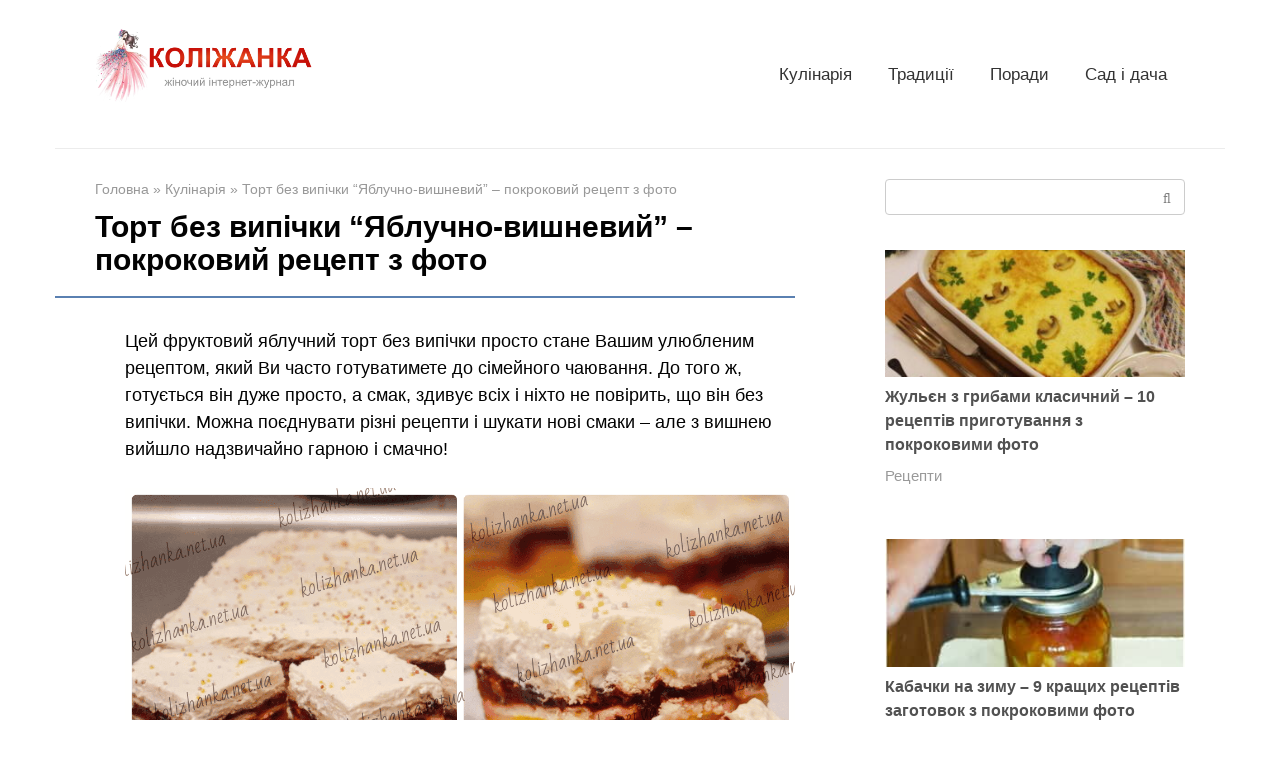

--- FILE ---
content_type: text/html; charset=UTF-8
request_url: https://kolizhanka.net.ua/tort-bez-vypichky-yabluchno-vyshnevyy-pokrokovyy-retsept-z-foto/
body_size: 17391
content:
<!DOCTYPE html><html lang="uk" prefix="og: https://ogp.me/ns#"><head><script data-no-optimize="1" type="be73e017cafd4952c5856752-text/javascript">var litespeed_docref=sessionStorage.getItem("litespeed_docref");litespeed_docref&&(Object.defineProperty(document,"referrer",{get:function(){return litespeed_docref}}),sessionStorage.removeItem("litespeed_docref"));</script> <meta charset="UTF-8"><meta name="viewport" content="width=device-width, initial-scale=1"><title>Торт без випічки &quot;Яблучно-вишневий&quot; - покроковий рецепт з фото</title><meta name="description" content="Цей фруктовий яблучний торт без випічки просто стане Вашим улюбленим рецептом, який Ви часто готуватимете до сімейного чаювання. До того ж, готується він дуже"/><meta name="robots" content="follow, index, max-snippet:-1, max-video-preview:-1, max-image-preview:large"/><link rel="canonical" href="https://kolizhanka.net.ua/tort-bez-vypichky-yabluchno-vyshnevyy-pokrokovyy-retsept-z-foto/" /><meta property="og:locale" content="uk_UA" /><meta property="og:type" content="article" /><meta property="og:title" content="Торт без випічки &quot;Яблучно-вишневий&quot; - покроковий рецепт з фото" /><meta property="og:description" content="Цей фруктовий яблучний торт без випічки просто стане Вашим улюбленим рецептом, який Ви часто готуватимете до сімейного чаювання. До того ж, готується він дуже" /><meta property="og:url" content="https://kolizhanka.net.ua/tort-bez-vypichky-yabluchno-vyshnevyy-pokrokovyy-retsept-z-foto/" /><meta property="og:site_name" content="Коліжанка - жіночий інтернет-журнал" /><meta property="article:section" content="Кулінарія" /><meta property="og:image" content="https://kolizhanka.net.ua/wp-content/uploads/2021/12/screenshot_4-1-2.png" /><meta property="og:image:secure_url" content="https://kolizhanka.net.ua/wp-content/uploads/2021/12/screenshot_4-1-2.png" /><meta property="og:image:width" content="1199" /><meta property="og:image:height" content="598" /><meta property="og:image:alt" content="Торт без випічки &#8220;Яблучно-вишневий&#8221; &#8211; покроковий рецепт з фото" /><meta property="og:image:type" content="image/png" /><meta property="article:published_time" content="2021-12-20T18:49:25+02:00" /><meta name="twitter:card" content="summary_large_image" /><meta name="twitter:title" content="Торт без випічки &quot;Яблучно-вишневий&quot; - покроковий рецепт з фото" /><meta name="twitter:description" content="Цей фруктовий яблучний торт без випічки просто стане Вашим улюбленим рецептом, який Ви часто готуватимете до сімейного чаювання. До того ж, готується він дуже" /><meta name="twitter:image" content="https://kolizhanka.net.ua/wp-content/uploads/2021/12/screenshot_4-1-2.png" /><meta name="twitter:label1" content="Написано" /><meta name="twitter:data1" content="Радченко Анастасія" /><meta name="twitter:label2" content="Час для читання" /><meta name="twitter:data2" content="1 хвилина" /> <script type="application/ld+json" class="rank-math-schema">{"@context":"https://schema.org","@graph":[{"@type":["Person","Organization"],"@id":"https://kolizhanka.net.ua/#person","name":"\u041a\u043e\u043b\u0456\u0436\u0430\u043d\u043a\u0430 - \u0436\u0456\u043d\u043e\u0447\u0438\u0439 \u0456\u043d\u0442\u0435\u0440\u043d\u0435\u0442-\u0436\u0443\u0440\u043d\u0430\u043b","logo":{"@type":"ImageObject","@id":"https://kolizhanka.net.ua/#logo","url":"https://kolizhanka.net.ua/wp-content/uploads/2022/09/logo-1.webp","contentUrl":"https://kolizhanka.net.ua/wp-content/uploads/2022/09/logo-1.webp","caption":"\u041a\u043e\u043b\u0456\u0436\u0430\u043d\u043a\u0430 - \u0436\u0456\u043d\u043e\u0447\u0438\u0439 \u0456\u043d\u0442\u0435\u0440\u043d\u0435\u0442-\u0436\u0443\u0440\u043d\u0430\u043b","inLanguage":"uk","width":"1711","height":"700"},"image":{"@type":"ImageObject","@id":"https://kolizhanka.net.ua/#logo","url":"https://kolizhanka.net.ua/wp-content/uploads/2022/09/logo-1.webp","contentUrl":"https://kolizhanka.net.ua/wp-content/uploads/2022/09/logo-1.webp","caption":"\u041a\u043e\u043b\u0456\u0436\u0430\u043d\u043a\u0430 - \u0436\u0456\u043d\u043e\u0447\u0438\u0439 \u0456\u043d\u0442\u0435\u0440\u043d\u0435\u0442-\u0436\u0443\u0440\u043d\u0430\u043b","inLanguage":"uk","width":"1711","height":"700"}},{"@type":"WebSite","@id":"https://kolizhanka.net.ua/#website","url":"https://kolizhanka.net.ua","name":"\u041a\u043e\u043b\u0456\u0436\u0430\u043d\u043a\u0430 - \u0436\u0456\u043d\u043e\u0447\u0438\u0439 \u0456\u043d\u0442\u0435\u0440\u043d\u0435\u0442-\u0436\u0443\u0440\u043d\u0430\u043b","publisher":{"@id":"https://kolizhanka.net.ua/#person"},"inLanguage":"uk"},{"@type":"ImageObject","@id":"https://kolizhanka.net.ua/wp-content/uploads/2021/12/screenshot_4-1-2.png","url":"https://kolizhanka.net.ua/wp-content/uploads/2021/12/screenshot_4-1-2.png","width":"1199","height":"598","inLanguage":"uk"},{"@type":"BreadcrumbList","@id":"https://kolizhanka.net.ua/tort-bez-vypichky-yabluchno-vyshnevyy-pokrokovyy-retsept-z-foto/#breadcrumb","itemListElement":[{"@type":"ListItem","position":"1","item":{"@id":"https://kolizhanka.net.ua","name":"\u0413\u043e\u043b\u043e\u0432\u043d\u0430"}},{"@type":"ListItem","position":"2","item":{"@id":"https://kolizhanka.net.ua/tort-bez-vypichky-yabluchno-vyshnevyy-pokrokovyy-retsept-z-foto/","name":"\u0422\u043e\u0440\u0442 \u0431\u0435\u0437 \u0432\u0438\u043f\u0456\u0447\u043a\u0438 &#8220;\u042f\u0431\u043b\u0443\u0447\u043d\u043e-\u0432\u0438\u0448\u043d\u0435\u0432\u0438\u0439&#8221; &#8211; \u043f\u043e\u043a\u0440\u043e\u043a\u043e\u0432\u0438\u0439 \u0440\u0435\u0446\u0435\u043f\u0442 \u0437 \u0444\u043e\u0442\u043e"}}]},{"@type":"WebPage","@id":"https://kolizhanka.net.ua/tort-bez-vypichky-yabluchno-vyshnevyy-pokrokovyy-retsept-z-foto/#webpage","url":"https://kolizhanka.net.ua/tort-bez-vypichky-yabluchno-vyshnevyy-pokrokovyy-retsept-z-foto/","name":"\u0422\u043e\u0440\u0442 \u0431\u0435\u0437 \u0432\u0438\u043f\u0456\u0447\u043a\u0438 &quot;\u042f\u0431\u043b\u0443\u0447\u043d\u043e-\u0432\u0438\u0448\u043d\u0435\u0432\u0438\u0439&quot; - \u043f\u043e\u043a\u0440\u043e\u043a\u043e\u0432\u0438\u0439 \u0440\u0435\u0446\u0435\u043f\u0442 \u0437 \u0444\u043e\u0442\u043e","datePublished":"2021-12-20T18:49:25+02:00","dateModified":"2021-12-20T18:49:25+02:00","isPartOf":{"@id":"https://kolizhanka.net.ua/#website"},"primaryImageOfPage":{"@id":"https://kolizhanka.net.ua/wp-content/uploads/2021/12/screenshot_4-1-2.png"},"inLanguage":"uk","breadcrumb":{"@id":"https://kolizhanka.net.ua/tort-bez-vypichky-yabluchno-vyshnevyy-pokrokovyy-retsept-z-foto/#breadcrumb"}},{"@type":"Person","@id":"https://kolizhanka.net.ua/tort-bez-vypichky-yabluchno-vyshnevyy-pokrokovyy-retsept-z-foto/#author","name":"\u0420\u0430\u0434\u0447\u0435\u043d\u043a\u043e \u0410\u043d\u0430\u0441\u0442\u0430\u0441\u0456\u044f","image":{"@type":"ImageObject","@id":"https://kolizhanka.net.ua/wp-content/plugins/clearfy-pro/assets/images/default-avatar.png","url":"https://kolizhanka.net.ua/wp-content/plugins/clearfy-pro/assets/images/default-avatar.png","caption":"\u0420\u0430\u0434\u0447\u0435\u043d\u043a\u043e \u0410\u043d\u0430\u0441\u0442\u0430\u0441\u0456\u044f","inLanguage":"uk"}},{"@type":"BlogPosting","headline":"\u0422\u043e\u0440\u0442 \u0431\u0435\u0437 \u0432\u0438\u043f\u0456\u0447\u043a\u0438 &quot;\u042f\u0431\u043b\u0443\u0447\u043d\u043e-\u0432\u0438\u0448\u043d\u0435\u0432\u0438\u0439&quot; - \u043f\u043e\u043a\u0440\u043e\u043a\u043e\u0432\u0438\u0439 \u0440\u0435\u0446\u0435\u043f\u0442 \u0437 \u0444\u043e\u0442\u043e","datePublished":"2021-12-20T18:49:25+02:00","dateModified":"2021-12-20T18:49:25+02:00","author":{"@id":"https://kolizhanka.net.ua/tort-bez-vypichky-yabluchno-vyshnevyy-pokrokovyy-retsept-z-foto/#author","name":"\u0420\u0430\u0434\u0447\u0435\u043d\u043a\u043e \u0410\u043d\u0430\u0441\u0442\u0430\u0441\u0456\u044f"},"publisher":{"@id":"https://kolizhanka.net.ua/#person"},"description":"\u0426\u0435\u0439 \u0444\u0440\u0443\u043a\u0442\u043e\u0432\u0438\u0439 \u044f\u0431\u043b\u0443\u0447\u043d\u0438\u0439 \u0442\u043e\u0440\u0442 \u0431\u0435\u0437 \u0432\u0438\u043f\u0456\u0447\u043a\u0438 \u043f\u0440\u043e\u0441\u0442\u043e \u0441\u0442\u0430\u043d\u0435 \u0412\u0430\u0448\u0438\u043c \u0443\u043b\u044e\u0431\u043b\u0435\u043d\u0438\u043c \u0440\u0435\u0446\u0435\u043f\u0442\u043e\u043c, \u044f\u043a\u0438\u0439 \u0412\u0438 \u0447\u0430\u0441\u0442\u043e \u0433\u043e\u0442\u0443\u0432\u0430\u0442\u0438\u043c\u0435\u0442\u0435 \u0434\u043e \u0441\u0456\u043c\u0435\u0439\u043d\u043e\u0433\u043e \u0447\u0430\u044e\u0432\u0430\u043d\u043d\u044f. \u0414\u043e \u0442\u043e\u0433\u043e \u0436, \u0433\u043e\u0442\u0443\u0454\u0442\u044c\u0441\u044f \u0432\u0456\u043d \u0434\u0443\u0436\u0435","name":"\u0422\u043e\u0440\u0442 \u0431\u0435\u0437 \u0432\u0438\u043f\u0456\u0447\u043a\u0438 &quot;\u042f\u0431\u043b\u0443\u0447\u043d\u043e-\u0432\u0438\u0448\u043d\u0435\u0432\u0438\u0439&quot; - \u043f\u043e\u043a\u0440\u043e\u043a\u043e\u0432\u0438\u0439 \u0440\u0435\u0446\u0435\u043f\u0442 \u0437 \u0444\u043e\u0442\u043e","@id":"https://kolizhanka.net.ua/tort-bez-vypichky-yabluchno-vyshnevyy-pokrokovyy-retsept-z-foto/#richSnippet","isPartOf":{"@id":"https://kolizhanka.net.ua/tort-bez-vypichky-yabluchno-vyshnevyy-pokrokovyy-retsept-z-foto/#webpage"},"image":{"@id":"https://kolizhanka.net.ua/wp-content/uploads/2021/12/screenshot_4-1-2.png"},"inLanguage":"uk","mainEntityOfPage":{"@id":"https://kolizhanka.net.ua/tort-bez-vypichky-yabluchno-vyshnevyy-pokrokovyy-retsept-z-foto/#webpage"}}]}</script> <link rel='dns-prefetch' href='//fonts.googleapis.com' /><link rel="alternate" title="oEmbed (JSON)" type="application/json+oembed" href="https://kolizhanka.net.ua/wp-json/oembed/1.0/embed?url=https%3A%2F%2Fkolizhanka.net.ua%2Ftort-bez-vypichky-yabluchno-vyshnevyy-pokrokovyy-retsept-z-foto%2F" /><link rel="alternate" title="oEmbed (XML)" type="text/xml+oembed" href="https://kolizhanka.net.ua/wp-json/oembed/1.0/embed?url=https%3A%2F%2Fkolizhanka.net.ua%2Ftort-bez-vypichky-yabluchno-vyshnevyy-pokrokovyy-retsept-z-foto%2F&#038;format=xml" /><style id='wp-img-auto-sizes-contain-inline-css' type='text/css'>img:is([sizes=auto i],[sizes^="auto," i]){contain-intrinsic-size:3000px 1500px}
/*# sourceURL=wp-img-auto-sizes-contain-inline-css */</style><link data-optimized="2" rel="stylesheet" href="https://kolizhanka.net.ua/wp-content/litespeed/css/73a50fa9daf92db17ec78a98a8a5e6c9.css?ver=508bb" /><style id='classic-theme-styles-inline-css' type='text/css'>/*! This file is auto-generated */
.wp-block-button__link{color:#fff;background-color:#32373c;border-radius:9999px;box-shadow:none;text-decoration:none;padding:calc(.667em + 2px) calc(1.333em + 2px);font-size:1.125em}.wp-block-file__button{background:#32373c;color:#fff;text-decoration:none}
/*# sourceURL=/wp-includes/css/classic-themes.min.css */</style> <script type="litespeed/javascript" data-src="https://kolizhanka.net.ua/wp-includes/js/jquery/jquery.min.js" id="jquery-core-js"></script> <link rel="https://api.w.org/" href="https://kolizhanka.net.ua/wp-json/" /><link rel="alternate" title="JSON" type="application/json" href="https://kolizhanka.net.ua/wp-json/wp/v2/posts/8881" /><style>.pseudo-clearfy-link { color: #008acf; cursor: pointer;}.pseudo-clearfy-link:hover { text-decoration: none;}</style><style>.site-logotype {max-width:1000px}.site-logotype img {max-height:100px}.scrolltop {background-color:#cccccc}.scrolltop:after {color:#ffffff}.scrolltop {width:50px}.scrolltop {height:50px}.scrolltop:after {content:"\f077"}.entry-image:not(.entry-image--big) {margin-left:-20px}@media (min-width: 1200px) {.entry-image:not(.entry-image--big) {margin-left:-40px} }.post-box .entry-image img {border-radius:0 6px 6px 0}body {font-family:"Roboto" ,"Helvetica Neue", Helvetica, Arial, sans-serif}@media (min-width: 576px) {body {font-size:18px} }@media (min-width: 576px) {body {line-height:1.5} }.site-title, .site-title a {font-family:"Roboto" ,"Helvetica Neue", Helvetica, Arial, sans-serif}@media (min-width: 576px) {.site-title, .site-title a {font-size:28px} }@media (min-width: 576px) {.site-title, .site-title a {line-height:1.1} }.site-description {font-family:"Roboto" ,"Helvetica Neue", Helvetica, Arial, sans-serif}@media (min-width: 576px) {.site-description {font-size:16px} }@media (min-width: 576px) {.site-description {line-height:1.5} }.main-navigation ul li a, .main-navigation ul li .removed-link, .footer-navigation ul li a, .footer-navigation ul li .removed-link{font-family:"Roboto" ,"Helvetica Neue", Helvetica, Arial, sans-serif}@media (min-width: 576px) {.main-navigation ul li a, .main-navigation ul li .removed-link, .footer-navigation ul li a, .footer-navigation ul li .removed-link {font-size: 16px} }@media (min-width: 576px) {.main-navigation ul li a, .main-navigation ul li .removed-link, .footer-navigation ul li a, .footer-navigation ul li .removed-link {line-height:1.5} }.h1, h1:not(.site-title) {font-weight:bold;}.h2, h2 {font-weight:bold;}.h3, h3 {font-weight:bold;}.h4, h4 {font-weight:bold;}.h5, h5 {font-weight:bold;}.h6, h6 {font-weight:bold;}.mob-hamburger span, .card-slider__category, .card-slider-container .swiper-pagination-bullet-active, .page-separator, .pagination .current, .pagination a.page-numbers:hover, .entry-content ul > li:before, .entry-content ul:not([class])>li:before, .taxonomy-description ul:not([class])>li:before, .btn, .comment-respond .form-submit input, .contact-form .contact_submit, .page-links__item {background-color:#5a80b1}.spoiler-box, .entry-content ol li:before, .entry-content ol:not([class]) li:before, .taxonomy-description ol:not([class]) li:before, .mob-hamburger, .inp:focus, .search-form__text:focus, .entry-content blockquote,
         .comment-respond .comment-form-author input:focus, .comment-respond .comment-form-author textarea:focus, .comment-respond .comment-form-comment input:focus, .comment-respond .comment-form-comment textarea:focus, .comment-respond .comment-form-email input:focus, .comment-respond .comment-form-email textarea:focus, .comment-respond .comment-form-url input:focus, .comment-respond .comment-form-url textarea:focus {border-color:#5a80b1}.entry-content blockquote:before, .spoiler-box__title:after, .sidebar-navigation .menu-item-has-children:after,
        .star-rating--score-1:not(.hover) .star-rating-item:nth-child(1),
        .star-rating--score-2:not(.hover) .star-rating-item:nth-child(1), .star-rating--score-2:not(.hover) .star-rating-item:nth-child(2),
        .star-rating--score-3:not(.hover) .star-rating-item:nth-child(1), .star-rating--score-3:not(.hover) .star-rating-item:nth-child(2), .star-rating--score-3:not(.hover) .star-rating-item:nth-child(3),
        .star-rating--score-4:not(.hover) .star-rating-item:nth-child(1), .star-rating--score-4:not(.hover) .star-rating-item:nth-child(2), .star-rating--score-4:not(.hover) .star-rating-item:nth-child(3), .star-rating--score-4:not(.hover) .star-rating-item:nth-child(4),
        .star-rating--score-5:not(.hover) .star-rating-item:nth-child(1), .star-rating--score-5:not(.hover) .star-rating-item:nth-child(2), .star-rating--score-5:not(.hover) .star-rating-item:nth-child(3), .star-rating--score-5:not(.hover) .star-rating-item:nth-child(4), .star-rating--score-5:not(.hover) .star-rating-item:nth-child(5), .star-rating-item.hover {color:#5a80b1}body {color:#020202}a, .spanlink, .comment-reply-link, .pseudo-link, .root-pseudo-link {color:#515151}a:hover, a:focus, a:active, .spanlink:hover, .comment-reply-link:hover, .pseudo-link:hover {color:#f2633b}.site-header {background-color:#ffffff}.site-header {color:#333333}.site-title, .site-title a {color:#5a80b1}.site-description, .site-description a {color:#666666}.main-navigation, .footer-navigation, .main-navigation ul li .sub-menu, .footer-navigation ul li .sub-menu {background-color:#f2633b}.main-navigation ul li a, .main-navigation ul li .removed-link, .footer-navigation ul li a, .footer-navigation ul li .removed-link {color:#ffffff}.site-content {background-color:#ffffff}.site-footer {background-color:#f0fafc}.site-footer {color:#333333}body {background-color:#fff}</style><link rel="preload" href="https://kolizhanka.net.ua/wp-content/themes/root/fonts/fontawesome-webfont.ttf" as="font" crossorigin><link rel="preload" href="https://kolizhanka.net.ua/wp-content/uploads/2021/12/screenshot_4-1-2.png" as="image" crossorigin><link rel="icon" href="https://kolizhanka.net.ua/wp-content/uploads/2022/09/cropped-icons_kolizanka2-80x80.webp" sizes="32x32" /><link rel="icon" href="https://kolizhanka.net.ua/wp-content/uploads/2022/09/cropped-icons_kolizanka2.webp" sizes="192x192" /><link rel="apple-touch-icon" href="https://kolizhanka.net.ua/wp-content/uploads/2022/09/cropped-icons_kolizanka2.webp" /><meta name="msapplication-TileImage" content="https://kolizhanka.net.ua/wp-content/uploads/2022/09/cropped-icons_kolizanka2.webp" /><style type="text/css" id="wp-custom-css">.site-logotype img {
    max-width: 220px;
    max-height: 100px;
}

.imgCenter {

     text-align: center;

}</style><style>.clearfy-cookie { position:fixed; left:0; right:0; bottom:0; padding:12px; color:#555555; background:#ffffff; box-shadow:0 3px 20px -5px rgba(41, 44, 56, 0.2); z-index:9999; font-size: 13px; border-radius: 12px; transition: .3s; }.clearfy-cookie--left { left: 20px; bottom: 20px; right: auto; max-width: 400px; margin-right: 20px; }.clearfy-cookie--right { left: auto; bottom: 20px; right: 20px; max-width: 400px; margin-left: 20px; }.clearfy-cookie.clearfy-cookie-hide { transform: translateY(150%) translateZ(0); opacity: 0; }.clearfy-cookie-container { max-width:1170px; margin:0 auto; text-align:center; }.clearfy-cookie-accept { background:#4b81e8; color:#fff; border:0; padding:.2em .8em; margin: 0 0 0 .5em; font-size: 13px; border-radius: 4px; cursor: pointer; }.clearfy-cookie-accept:hover,.clearfy-cookie-accept:focus { opacity: .9; }</style> <script type="litespeed/javascript" data-src="https://pagead2.googlesyndication.com/pagead/js/adsbygoogle.js?client=ca-pub-8324800206153529"
     crossorigin="anonymous"></script> <script type="litespeed/javascript" data-src="https://fundingchoicesmessages.google.com/i/pub-8324800206153529?ers=1" nonce="Zb-7zmcJ_qU5APk5TzldmA"></script><script nonce="Zb-7zmcJ_qU5APk5TzldmA" type="litespeed/javascript">(function(){function signalGooglefcPresent(){if(!window.frames.googlefcPresent){if(document.body){const iframe=document.createElement('iframe');iframe.style='width: 0; height: 0; border: none; z-index: -1000; left: -1000px; top: -1000px;';iframe.style.display='none';iframe.name='googlefcPresent';document.body.appendChild(iframe)}else{setTimeout(signalGooglefcPresent,0)}}}signalGooglefcPresent()})()</script>  <script type="litespeed/javascript" data-src="https://www.googletagmanager.com/gtag/js?id=G-R6FVGYMK8H"></script> <script type="litespeed/javascript">window.dataLayer=window.dataLayer||[];function gtag(){dataLayer.push(arguments)}
gtag('js',new Date());gtag('config','G-R6FVGYMK8H')</script> <style id='global-styles-inline-css' type='text/css'>:root{--wp--preset--aspect-ratio--square: 1;--wp--preset--aspect-ratio--4-3: 4/3;--wp--preset--aspect-ratio--3-4: 3/4;--wp--preset--aspect-ratio--3-2: 3/2;--wp--preset--aspect-ratio--2-3: 2/3;--wp--preset--aspect-ratio--16-9: 16/9;--wp--preset--aspect-ratio--9-16: 9/16;--wp--preset--color--black: #000000;--wp--preset--color--cyan-bluish-gray: #abb8c3;--wp--preset--color--white: #ffffff;--wp--preset--color--pale-pink: #f78da7;--wp--preset--color--vivid-red: #cf2e2e;--wp--preset--color--luminous-vivid-orange: #ff6900;--wp--preset--color--luminous-vivid-amber: #fcb900;--wp--preset--color--light-green-cyan: #7bdcb5;--wp--preset--color--vivid-green-cyan: #00d084;--wp--preset--color--pale-cyan-blue: #8ed1fc;--wp--preset--color--vivid-cyan-blue: #0693e3;--wp--preset--color--vivid-purple: #9b51e0;--wp--preset--gradient--vivid-cyan-blue-to-vivid-purple: linear-gradient(135deg,rgb(6,147,227) 0%,rgb(155,81,224) 100%);--wp--preset--gradient--light-green-cyan-to-vivid-green-cyan: linear-gradient(135deg,rgb(122,220,180) 0%,rgb(0,208,130) 100%);--wp--preset--gradient--luminous-vivid-amber-to-luminous-vivid-orange: linear-gradient(135deg,rgb(252,185,0) 0%,rgb(255,105,0) 100%);--wp--preset--gradient--luminous-vivid-orange-to-vivid-red: linear-gradient(135deg,rgb(255,105,0) 0%,rgb(207,46,46) 100%);--wp--preset--gradient--very-light-gray-to-cyan-bluish-gray: linear-gradient(135deg,rgb(238,238,238) 0%,rgb(169,184,195) 100%);--wp--preset--gradient--cool-to-warm-spectrum: linear-gradient(135deg,rgb(74,234,220) 0%,rgb(151,120,209) 20%,rgb(207,42,186) 40%,rgb(238,44,130) 60%,rgb(251,105,98) 80%,rgb(254,248,76) 100%);--wp--preset--gradient--blush-light-purple: linear-gradient(135deg,rgb(255,206,236) 0%,rgb(152,150,240) 100%);--wp--preset--gradient--blush-bordeaux: linear-gradient(135deg,rgb(254,205,165) 0%,rgb(254,45,45) 50%,rgb(107,0,62) 100%);--wp--preset--gradient--luminous-dusk: linear-gradient(135deg,rgb(255,203,112) 0%,rgb(199,81,192) 50%,rgb(65,88,208) 100%);--wp--preset--gradient--pale-ocean: linear-gradient(135deg,rgb(255,245,203) 0%,rgb(182,227,212) 50%,rgb(51,167,181) 100%);--wp--preset--gradient--electric-grass: linear-gradient(135deg,rgb(202,248,128) 0%,rgb(113,206,126) 100%);--wp--preset--gradient--midnight: linear-gradient(135deg,rgb(2,3,129) 0%,rgb(40,116,252) 100%);--wp--preset--font-size--small: 13px;--wp--preset--font-size--medium: 20px;--wp--preset--font-size--large: 36px;--wp--preset--font-size--x-large: 42px;--wp--preset--spacing--20: 0.44rem;--wp--preset--spacing--30: 0.67rem;--wp--preset--spacing--40: 1rem;--wp--preset--spacing--50: 1.5rem;--wp--preset--spacing--60: 2.25rem;--wp--preset--spacing--70: 3.38rem;--wp--preset--spacing--80: 5.06rem;--wp--preset--shadow--natural: 6px 6px 9px rgba(0, 0, 0, 0.2);--wp--preset--shadow--deep: 12px 12px 50px rgba(0, 0, 0, 0.4);--wp--preset--shadow--sharp: 6px 6px 0px rgba(0, 0, 0, 0.2);--wp--preset--shadow--outlined: 6px 6px 0px -3px rgb(255, 255, 255), 6px 6px rgb(0, 0, 0);--wp--preset--shadow--crisp: 6px 6px 0px rgb(0, 0, 0);}:where(.is-layout-flex){gap: 0.5em;}:where(.is-layout-grid){gap: 0.5em;}body .is-layout-flex{display: flex;}.is-layout-flex{flex-wrap: wrap;align-items: center;}.is-layout-flex > :is(*, div){margin: 0;}body .is-layout-grid{display: grid;}.is-layout-grid > :is(*, div){margin: 0;}:where(.wp-block-columns.is-layout-flex){gap: 2em;}:where(.wp-block-columns.is-layout-grid){gap: 2em;}:where(.wp-block-post-template.is-layout-flex){gap: 1.25em;}:where(.wp-block-post-template.is-layout-grid){gap: 1.25em;}.has-black-color{color: var(--wp--preset--color--black) !important;}.has-cyan-bluish-gray-color{color: var(--wp--preset--color--cyan-bluish-gray) !important;}.has-white-color{color: var(--wp--preset--color--white) !important;}.has-pale-pink-color{color: var(--wp--preset--color--pale-pink) !important;}.has-vivid-red-color{color: var(--wp--preset--color--vivid-red) !important;}.has-luminous-vivid-orange-color{color: var(--wp--preset--color--luminous-vivid-orange) !important;}.has-luminous-vivid-amber-color{color: var(--wp--preset--color--luminous-vivid-amber) !important;}.has-light-green-cyan-color{color: var(--wp--preset--color--light-green-cyan) !important;}.has-vivid-green-cyan-color{color: var(--wp--preset--color--vivid-green-cyan) !important;}.has-pale-cyan-blue-color{color: var(--wp--preset--color--pale-cyan-blue) !important;}.has-vivid-cyan-blue-color{color: var(--wp--preset--color--vivid-cyan-blue) !important;}.has-vivid-purple-color{color: var(--wp--preset--color--vivid-purple) !important;}.has-black-background-color{background-color: var(--wp--preset--color--black) !important;}.has-cyan-bluish-gray-background-color{background-color: var(--wp--preset--color--cyan-bluish-gray) !important;}.has-white-background-color{background-color: var(--wp--preset--color--white) !important;}.has-pale-pink-background-color{background-color: var(--wp--preset--color--pale-pink) !important;}.has-vivid-red-background-color{background-color: var(--wp--preset--color--vivid-red) !important;}.has-luminous-vivid-orange-background-color{background-color: var(--wp--preset--color--luminous-vivid-orange) !important;}.has-luminous-vivid-amber-background-color{background-color: var(--wp--preset--color--luminous-vivid-amber) !important;}.has-light-green-cyan-background-color{background-color: var(--wp--preset--color--light-green-cyan) !important;}.has-vivid-green-cyan-background-color{background-color: var(--wp--preset--color--vivid-green-cyan) !important;}.has-pale-cyan-blue-background-color{background-color: var(--wp--preset--color--pale-cyan-blue) !important;}.has-vivid-cyan-blue-background-color{background-color: var(--wp--preset--color--vivid-cyan-blue) !important;}.has-vivid-purple-background-color{background-color: var(--wp--preset--color--vivid-purple) !important;}.has-black-border-color{border-color: var(--wp--preset--color--black) !important;}.has-cyan-bluish-gray-border-color{border-color: var(--wp--preset--color--cyan-bluish-gray) !important;}.has-white-border-color{border-color: var(--wp--preset--color--white) !important;}.has-pale-pink-border-color{border-color: var(--wp--preset--color--pale-pink) !important;}.has-vivid-red-border-color{border-color: var(--wp--preset--color--vivid-red) !important;}.has-luminous-vivid-orange-border-color{border-color: var(--wp--preset--color--luminous-vivid-orange) !important;}.has-luminous-vivid-amber-border-color{border-color: var(--wp--preset--color--luminous-vivid-amber) !important;}.has-light-green-cyan-border-color{border-color: var(--wp--preset--color--light-green-cyan) !important;}.has-vivid-green-cyan-border-color{border-color: var(--wp--preset--color--vivid-green-cyan) !important;}.has-pale-cyan-blue-border-color{border-color: var(--wp--preset--color--pale-cyan-blue) !important;}.has-vivid-cyan-blue-border-color{border-color: var(--wp--preset--color--vivid-cyan-blue) !important;}.has-vivid-purple-border-color{border-color: var(--wp--preset--color--vivid-purple) !important;}.has-vivid-cyan-blue-to-vivid-purple-gradient-background{background: var(--wp--preset--gradient--vivid-cyan-blue-to-vivid-purple) !important;}.has-light-green-cyan-to-vivid-green-cyan-gradient-background{background: var(--wp--preset--gradient--light-green-cyan-to-vivid-green-cyan) !important;}.has-luminous-vivid-amber-to-luminous-vivid-orange-gradient-background{background: var(--wp--preset--gradient--luminous-vivid-amber-to-luminous-vivid-orange) !important;}.has-luminous-vivid-orange-to-vivid-red-gradient-background{background: var(--wp--preset--gradient--luminous-vivid-orange-to-vivid-red) !important;}.has-very-light-gray-to-cyan-bluish-gray-gradient-background{background: var(--wp--preset--gradient--very-light-gray-to-cyan-bluish-gray) !important;}.has-cool-to-warm-spectrum-gradient-background{background: var(--wp--preset--gradient--cool-to-warm-spectrum) !important;}.has-blush-light-purple-gradient-background{background: var(--wp--preset--gradient--blush-light-purple) !important;}.has-blush-bordeaux-gradient-background{background: var(--wp--preset--gradient--blush-bordeaux) !important;}.has-luminous-dusk-gradient-background{background: var(--wp--preset--gradient--luminous-dusk) !important;}.has-pale-ocean-gradient-background{background: var(--wp--preset--gradient--pale-ocean) !important;}.has-electric-grass-gradient-background{background: var(--wp--preset--gradient--electric-grass) !important;}.has-midnight-gradient-background{background: var(--wp--preset--gradient--midnight) !important;}.has-small-font-size{font-size: var(--wp--preset--font-size--small) !important;}.has-medium-font-size{font-size: var(--wp--preset--font-size--medium) !important;}.has-large-font-size{font-size: var(--wp--preset--font-size--large) !important;}.has-x-large-font-size{font-size: var(--wp--preset--font-size--x-large) !important;}
/*# sourceURL=global-styles-inline-css */</style></head><body class="wp-singular post-template-default single single-post postid-8881 single-format-standard wp-theme-root  group-blog"><div id="page" class="site">
<a class="skip-link screen-reader-text" href="#main">Перейти до вмісту</a><header id="masthead" class="site-header container" itemscope itemtype="http://schema.org/WPHeader"><div class="site-header-inner "><div class="site-branding"><div class="site-logotype"><a href="https://kolizhanka.net.ua/"><img data-lazyloaded="1" src="[data-uri]" data-src="https://kolizhanka.net.ua/wp-content/uploads/2022/09/logo-1.webp" width="1711" height="700" alt="Коліжанка - жіночий інтернет-журнал"></a></div></div><div class="top-menu"><div class="menu-menyu-pid-shapkoyu-container"><ul id="top_menu" class="menu"><li id="menu-item-810" class="menu-item menu-item-type-taxonomy menu-item-object-category current-post-ancestor current-menu-parent current-post-parent menu-item-810"><a href="https://kolizhanka.net.ua/category/kulinariya/">Кулінарія</a></li><li id="menu-item-811" class="menu-item menu-item-type-taxonomy menu-item-object-category menu-item-811"><a href="https://kolizhanka.net.ua/category/molytvy/">Традиції</a></li><li id="menu-item-812" class="menu-item menu-item-type-taxonomy menu-item-object-category menu-item-812"><a href="https://kolizhanka.net.ua/category/porady/">Поради</a></li><li id="menu-item-813" class="menu-item menu-item-type-taxonomy menu-item-object-category menu-item-813"><a href="https://kolizhanka.net.ua/category/sad-i-dacha/">Сад і дача</a></li></ul></div></div><div class="mob-hamburger"><span></span></div></div></header><nav id="site-navigation" class="main-navigation container" style="display: none;"><ul id="header_menu"></ul></nav><div class="container header-separator"></div><div id="content" class="site-content container"><div itemscope itemtype="http://schema.org/Article"><div id="primary" class="content-area"><main id="main" class="site-main"><div class="breadcrumb" itemscope itemtype="http://schema.org/BreadcrumbList"><span class="breadcrumb-item" itemprop="itemListElement" itemscope itemtype="http://schema.org/ListItem"><a href="https://kolizhanka.net.ua/" itemprop="item"><span itemprop="name">Головна</span></a><meta itemprop="position" content="0"></span> <span class="breadcrumb-separator">»</span> <span class="breadcrumb-item" itemprop="itemListElement" itemscope itemtype="http://schema.org/ListItem"><a href="https://kolizhanka.net.ua/category/kulinariya/" itemprop="item"><span itemprop="name">Кулінарія</span></a><meta itemprop="position" content="1"></span> <span class="breadcrumb-separator">»</span> <span class="breadcrumb-item breadcrumb_last" itemprop="itemListElement" itemscope itemtype="http://schema.org/ListItem"><span itemprop="name">Торт без випічки &#8220;Яблучно-вишневий&#8221; &#8211; покроковий рецепт з фото</span><meta itemprop="position" content="2"></span></div><article id="post-8881" class="post-8881 post type-post status-publish format-standard has-post-thumbnail  category-kulinariya"><header class="entry-header"><h1 class="entry-title" itemprop="headline">Торт без випічки &#8220;Яблучно-вишневий&#8221; &#8211; покроковий рецепт з фото</h1></header><div class="page-separator"></div><div class="entry-content" itemprop="articleBody"><p>Цей фруктовий яблучний торт без випічки просто стане Вашим улюбленим рецептом, який Ви часто готуватимете до сімейного чаювання. До того ж, готується він дуже просто, а смак, здивує всіх і ніхто не повірить, що він без випічки. Можна поєднувати різні рецепти і шукати нові смаки &#8211; але з вишнею вийшло надзвичайно гарною і смачно!</p><p><span itemprop="image" itemscope itemtype="https://schema.org/ImageObject"><img data-lazyloaded="1" src="[data-uri]" itemprop="url image" decoding="async" class="size-full wp-image-8891 aligncenter" data-src="https://kolizhanka.net.ua/wp-content/uploads/2021/12/screenshot_4-1-2.png" alt="Торт без випічки &quot;Яблучно-вишневий&quot; - покроковий рецепт з фото" width="1199" height="598" data-srcset="https://kolizhanka.net.ua/wp-content/uploads/2021/12/screenshot_4-1-2.png 1199w, https://kolizhanka.net.ua/wp-content/uploads/2021/12/screenshot_4-1-2-300x150.png 300w, https://kolizhanka.net.ua/wp-content/uploads/2021/12/screenshot_4-1-2-1024x511.png 1024w, https://kolizhanka.net.ua/wp-content/uploads/2021/12/screenshot_4-1-2-768x383.png 768w" data-sizes="(max-width: 1199px) 100vw, 1199px" /><meta itemprop="width" content="1199"><meta itemprop="height" content="598"></span></p><p><strong>Список потрібних інгредієнтів:</strong></p><blockquote><p>На форму 24 х 24 см</p></blockquote><ul><li>1 пачка печива (400 г)</li><li>1 кг яблук</li><li>1 желе</li><li>400 г вишні</li><li>0,5 склянки соку / води</li><li>1 вишневе желе</li><li>250 г сиру маскарпоне</li><li>250 мл вершків 30%</li><li>0,5 склянки цукрової пудри</li></ul><p><strong>Покроковий рецепт приготування з фото:</strong></p><ol><li>Яблука нарізати невеликими шматочками. <span itemprop="image" itemscope itemtype="https://schema.org/ImageObject"><img data-lazyloaded="1" src="[data-uri]" itemprop="url image" decoding="async" class="size-full wp-image-8882 aligncenter" data-src="https://kolizhanka.net.ua/wp-content/uploads/2021/12/untitled_1.2.1.jpg" alt="Торт без випічки &quot;Яблучно-вишневий&quot; - покроковий рецепт з фото" width="512" height="288" data-srcset="https://kolizhanka.net.ua/wp-content/uploads/2021/12/untitled_1.2.1.jpg 512w, https://kolizhanka.net.ua/wp-content/uploads/2021/12/untitled_1.2.1-300x169.jpg 300w" data-sizes="(max-width: 512px) 100vw, 512px" /><meta itemprop="width" content="512"><meta itemprop="height" content="288"></span></li><li>Далі викласти яблука в глибоку каструлю і довести до кипіння. Потім додайте желе, вимкніть конфорку і ретельно перемішайте. <span itemprop="image" itemscope itemtype="https://schema.org/ImageObject"><img data-lazyloaded="1" src="[data-uri]" itemprop="url image" loading="lazy" decoding="async" class="size-full wp-image-8883 aligncenter" data-src="https://kolizhanka.net.ua/wp-content/uploads/2021/12/untitled_1.4.1.jpg" alt="Торт без випічки &quot;Яблучно-вишневий&quot; - покроковий рецепт з фото" width="512" height="288" data-srcset="https://kolizhanka.net.ua/wp-content/uploads/2021/12/untitled_1.4.1.jpg 512w, https://kolizhanka.net.ua/wp-content/uploads/2021/12/untitled_1.4.1-300x169.jpg 300w" data-sizes="auto, (max-width: 512px) 100vw, 512px" /><meta itemprop="width" content="512"><meta itemprop="height" content="288"></span></li><li>Вишню, якщо у Вас заморожена або свіжа з соком/водою покласти в каструлю і довести до кипіння. Влийте желе, вимкніть конфорку і ретельно перемішайте. <span itemprop="image" itemscope itemtype="https://schema.org/ImageObject"><img data-lazyloaded="1" src="[data-uri]" itemprop="url image" loading="lazy" decoding="async" class="size-full wp-image-8884 aligncenter" data-src="https://kolizhanka.net.ua/wp-content/uploads/2021/12/untitled_1.5.1.jpg" alt="Торт без випічки &quot;Яблучно-вишневий&quot; - покроковий рецепт з фото" width="512" height="288" data-srcset="https://kolizhanka.net.ua/wp-content/uploads/2021/12/untitled_1.5.1.jpg 512w, https://kolizhanka.net.ua/wp-content/uploads/2021/12/untitled_1.5.1-300x169.jpg 300w" data-sizes="auto, (max-width: 512px) 100vw, 512px" /><meta itemprop="width" content="512"><meta itemprop="height" content="288"></span></li><li>На дно застелене пергаментним папером викладіть шар печива. <span itemprop="image" itemscope itemtype="https://schema.org/ImageObject"><img data-lazyloaded="1" src="[data-uri]" itemprop="url image" loading="lazy" decoding="async" class="size-full wp-image-8885 aligncenter" data-src="https://kolizhanka.net.ua/wp-content/uploads/2021/12/untitled_1.9.1.jpg" alt="Торт без випічки &quot;Яблучно-вишневий&quot; - покроковий рецепт з фото" width="512" height="288" data-srcset="https://kolizhanka.net.ua/wp-content/uploads/2021/12/untitled_1.9.1.jpg 512w, https://kolizhanka.net.ua/wp-content/uploads/2021/12/untitled_1.9.1-300x169.jpg 300w" data-sizes="auto, (max-width: 512px) 100vw, 512px" /><meta itemprop="width" content="512"><meta itemprop="height" content="288"></span></li><li>На печиво викласти яблука. <span itemprop="image" itemscope itemtype="https://schema.org/ImageObject"><img data-lazyloaded="1" src="[data-uri]" itemprop="url image" loading="lazy" decoding="async" class="size-full wp-image-8886 aligncenter" data-src="https://kolizhanka.net.ua/wp-content/uploads/2021/12/untitled_1.10.1.jpg" alt="Торт без випічки &quot;Яблучно-вишневий&quot; - покроковий рецепт з фото" width="512" height="288" data-srcset="https://kolizhanka.net.ua/wp-content/uploads/2021/12/untitled_1.10.1.jpg 512w, https://kolizhanka.net.ua/wp-content/uploads/2021/12/untitled_1.10.1-300x169.jpg 300w" data-sizes="auto, (max-width: 512px) 100vw, 512px" /><meta itemprop="width" content="512"><meta itemprop="height" content="288"></span></li><li>Зробіть ще один шар печива. <span itemprop="image" itemscope itemtype="https://schema.org/ImageObject"><img data-lazyloaded="1" src="[data-uri]" itemprop="url image" loading="lazy" decoding="async" class="size-full wp-image-8887 aligncenter" data-src="https://kolizhanka.net.ua/wp-content/uploads/2021/12/untitled_1.12.1.jpg" alt="Торт без випічки &quot;Яблучно-вишневий&quot; - покроковий рецепт з фото" width="512" height="288" data-srcset="https://kolizhanka.net.ua/wp-content/uploads/2021/12/untitled_1.12.1.jpg 512w, https://kolizhanka.net.ua/wp-content/uploads/2021/12/untitled_1.12.1-300x169.jpg 300w" data-sizes="auto, (max-width: 512px) 100vw, 512px" /><meta itemprop="width" content="512"><meta itemprop="height" content="288"></span></li><li>Викласти застигаюче желе вишень. <span itemprop="image" itemscope itemtype="https://schema.org/ImageObject"><img data-lazyloaded="1" src="[data-uri]" itemprop="url image" loading="lazy" decoding="async" class="size-full wp-image-8888 aligncenter" data-src="https://kolizhanka.net.ua/wp-content/uploads/2021/12/untitled_1.14.1.jpg" alt="Торт без випічки &quot;Яблучно-вишневий&quot; - покроковий рецепт з фото" width="512" height="288" data-srcset="https://kolizhanka.net.ua/wp-content/uploads/2021/12/untitled_1.14.1.jpg 512w, https://kolizhanka.net.ua/wp-content/uploads/2021/12/untitled_1.14.1-300x169.jpg 300w" data-sizes="auto, (max-width: 512px) 100vw, 512px" /><meta itemprop="width" content="512"><meta itemprop="height" content="288"></span></li><li>Викладаємо ще один шар печива.</li><li>Вершки збити до міцної консистенції. <span itemprop="image" itemscope itemtype="https://schema.org/ImageObject"><img data-lazyloaded="1" src="[data-uri]" itemprop="url image" loading="lazy" decoding="async" class="size-full wp-image-8889 aligncenter" data-src="https://kolizhanka.net.ua/wp-content/uploads/2021/12/untitled_1.18.1.jpg" alt="Торт без випічки &quot;Яблучно-вишневий&quot; - покроковий рецепт з фото" width="512" height="288" data-srcset="https://kolizhanka.net.ua/wp-content/uploads/2021/12/untitled_1.18.1.jpg 512w, https://kolizhanka.net.ua/wp-content/uploads/2021/12/untitled_1.18.1-300x169.jpg 300w" data-sizes="auto, (max-width: 512px) 100vw, 512px" /><meta itemprop="width" content="512"><meta itemprop="height" content="288"></span></li><li>Додати цукор, ретельно перемішати. Потім додати маскарпоне і знову перемішати масу. <span itemprop="image" itemscope itemtype="https://schema.org/ImageObject"><img data-lazyloaded="1" src="[data-uri]" itemprop="url image" loading="lazy" decoding="async" class="size-full wp-image-8890 aligncenter" data-src="https://kolizhanka.net.ua/wp-content/uploads/2021/12/untitled_1.20.1.jpg" alt="Торт без випічки &quot;Яблучно-вишневий&quot; - покроковий рецепт з фото" width="512" height="288" data-srcset="https://kolizhanka.net.ua/wp-content/uploads/2021/12/untitled_1.20.1.jpg 512w, https://kolizhanka.net.ua/wp-content/uploads/2021/12/untitled_1.20.1-300x169.jpg 300w" data-sizes="auto, (max-width: 512px) 100vw, 512px" /><meta itemprop="width" content="512"><meta itemprop="height" content="288"></span></li><li>Крем викладаємо на торт і прибираємо в холодильник – бажано на ніч для просочення та стабілізації.</li></ol><p>Готуйте на здоров&#8217;я, смачного Вам чаювання!</p><p>Друзі якщо Вам сподобався рецепт &#8211; прошу залишити коментар і оцінку цьому десерту. Щиро Вам дякую за підтримку нашого сайту kolizhanka.net.ua і розуміння!</p></div></article><div class="entry-footer"></div><div class="b-share b-share--post"><div class="b-share__title">Друзі, Вам подобається ця стаття? Поділіться з друзями!</div><span class="b-share__ico b-share__fb js-share-link" data-uri="https://www.facebook.com/sharer.php?u=https%3A%2F%2Fkolizhanka.net.ua%2Ftort-bez-vypichky-yabluchno-vyshnevyy-pokrokovyy-retsept-z-foto%2F"></span><span class="b-share__ico b-share__whatsapp js-share-link js-share-link-no-window" data-uri="whatsapp://send?text=%D0%A2%D0%BE%D1%80%D1%82+%D0%B1%D0%B5%D0%B7+%D0%B2%D0%B8%D0%BF%D1%96%D1%87%D0%BA%D0%B8+%26%238220%3B%D0%AF%D0%B1%D0%BB%D1%83%D1%87%D0%BD%D0%BE-%D0%B2%D0%B8%D1%88%D0%BD%D0%B5%D0%B2%D0%B8%D0%B9%26%238221%3B+%26%238211%3B+%D0%BF%D0%BE%D0%BA%D1%80%D0%BE%D0%BA%D0%BE%D0%B2%D0%B8%D0%B9+%D1%80%D0%B5%D1%86%D0%B5%D0%BF%D1%82+%D0%B7+%D1%84%D0%BE%D1%82%D0%BE%20https%3A%2F%2Fkolizhanka.net.ua%2Ftort-bez-vypichky-yabluchno-vyshnevyy-pokrokovyy-retsept-z-foto%2F"></span><span class="b-share__ico b-share__viber js-share-link js-share-link-no-window" data-uri="viber://forward?text=%D0%A2%D0%BE%D1%80%D1%82+%D0%B1%D0%B5%D0%B7+%D0%B2%D0%B8%D0%BF%D1%96%D1%87%D0%BA%D0%B8+%26%238220%3B%D0%AF%D0%B1%D0%BB%D1%83%D1%87%D0%BD%D0%BE-%D0%B2%D0%B8%D1%88%D0%BD%D0%B5%D0%B2%D0%B8%D0%B9%26%238221%3B+%26%238211%3B+%D0%BF%D0%BE%D0%BA%D1%80%D0%BE%D0%BA%D0%BE%D0%B2%D0%B8%D0%B9+%D1%80%D0%B5%D1%86%D0%B5%D0%BF%D1%82+%D0%B7+%D1%84%D0%BE%D1%82%D0%BE%20https%3A%2F%2Fkolizhanka.net.ua%2Ftort-bez-vypichky-yabluchno-vyshnevyy-pokrokovyy-retsept-z-foto%2F"></span><span class="b-share__ico b-share__telegram js-share-link js-share-link-no-window" data-uri="https://t.me/share/url?url=https%3A%2F%2Fkolizhanka.net.ua%2Ftort-bez-vypichky-yabluchno-vyshnevyy-pokrokovyy-retsept-z-foto%2F&text=%D0%A2%D0%BE%D1%80%D1%82+%D0%B1%D0%B5%D0%B7+%D0%B2%D0%B8%D0%BF%D1%96%D1%87%D0%BA%D0%B8+%26%238220%3B%D0%AF%D0%B1%D0%BB%D1%83%D1%87%D0%BD%D0%BE-%D0%B2%D0%B8%D1%88%D0%BD%D0%B5%D0%B2%D0%B8%D0%B9%26%238221%3B+%26%238211%3B+%D0%BF%D0%BE%D0%BA%D1%80%D0%BE%D0%BA%D0%BE%D0%B2%D0%B8%D0%B9+%D1%80%D0%B5%D1%86%D0%B5%D0%BF%D1%82+%D0%B7+%D1%84%D0%BE%D1%82%D0%BE"></span><span class="b-share__ico b-share__pt js-share-link" data-uri="https://www.pinterest.com/pin/create/button/?url=https://kolizhanka.net.ua/tort-bez-vypichky-yabluchno-vyshnevyy-pokrokovyy-retsept-z-foto/&media=https://kolizhanka.net.ua/wp-content/uploads/2021/12/screenshot_4-1-2-150x150.png&description=Торт без випічки &#8220;Яблучно-вишневий&#8221; &#8211; покроковий рецепт з фото - Коліжанка &#8211; жіночий інтернет-журнал"></span></div><div class="b-related"><div class="b-related__header"><span>Вам також може сподобатися</span></div><div class="b-related__items"><article id="post-9226" class="post-card post-card-related post-9226 post type-post status-publish format-standard has-post-thumbnail  category-kulinariya"><div class="post-card__image"><a href="https://kolizhanka.net.ua/salaty-na-novyy-rik-top-5-novynok/"><img data-lazyloaded="1" src="[data-uri]" width="330" height="140" data-src="https://kolizhanka.net.ua/wp-content/uploads/2021/12/20211226_133311-330x140.jpg" class="attachment-thumb-wide size-thumb-wide wp-post-image" alt="20211226 133311" decoding="async" loading="lazy" data-srcset="https://kolizhanka.net.ua/wp-content/uploads/2021/12/20211226_133311-330x140.jpg 330w, https://kolizhanka.net.ua/wp-content/uploads/2021/12/20211226_133311-770x330.jpg 770w" data-sizes="auto, (max-width: 330px) 100vw, 330px"><div class="entry-meta"><span class="entry-category"><span>Кулінарія</span></span><span class="entry-meta__info"></span></div></a></div><header class="entry-header"><h2 class="entry-title"><a href="https://kolizhanka.net.ua/salaty-na-novyy-rik-top-5-novynok/">Салати на Новий Рік &#8211; топ-5 новинок 2026 року</a></h2></header><div class="post-card__content">Збірка з 5 дуже смачних салатів до Вашого святкового столу, які прийдуть до смаку</div></article><article id="post-2007" class="post-card post-card-related post-2007 post type-post status-publish format-standard has-post-thumbnail  category-kulinariya"><div class="post-card__image"><a href="https://kolizhanka.net.ua/smachni-pryanyky-na-novyy-rik-7-prostyh-retseptiv/"><img data-lazyloaded="1" src="[data-uri]" width="330" height="140" data-src="https://kolizhanka.net.ua/wp-content/uploads/2021/06/vkusnye-prjaniki-na-novyj-2022-god-7-prostyh-receptov-689698c-330x140.jpg" class="attachment-thumb-wide size-thumb-wide wp-post-image" alt="vkusnye prjaniki na novyj 2022 god 7 prostyh receptov 689698c" decoding="async" loading="lazy" data-srcset="https://kolizhanka.net.ua/wp-content/uploads/2021/06/vkusnye-prjaniki-na-novyj-2022-god-7-prostyh-receptov-689698c-330x140.jpg 330w, https://kolizhanka.net.ua/wp-content/uploads/2021/06/vkusnye-prjaniki-na-novyj-2022-god-7-prostyh-receptov-689698c-770x330.jpg 770w" data-sizes="auto, (max-width: 330px) 100vw, 330px"><div class="entry-meta"><span class="entry-category"><span>Кулінарія</span></span><span class="entry-meta__info"></span></div></a></div><header class="entry-header"><h2 class="entry-title"><a href="https://kolizhanka.net.ua/smachni-pryanyky-na-novyy-rik-7-prostyh-retseptiv/">Смачні пряники на Новий 2026 рік: 7 простих рецептів</a></h2></header><div class="post-card__content">Одним із символів Нового року є пряники, приготовані з імбиру, цукатів, меду або горіхів.</div></article></div></div><meta itemprop="author" content="Радченко Анастасія"><meta itemprop="datePublished" content="2021-12-20T18:49:25+02:00"/><meta itemscope itemprop="mainEntityOfPage" itemType="https://schema.org/WebPage" itemid="https://kolizhanka.net.ua/tort-bez-vypichky-yabluchno-vyshnevyy-pokrokovyy-retsept-z-foto/" content="Торт без випічки &#8220;Яблучно-вишневий&#8221; &#8211; покроковий рецепт з фото"><meta itemprop="dateModified" content="2021-12-20"><meta itemprop="datePublished" content="2021-12-20T18:49:25+02:00"><div itemprop="publisher" itemscope itemtype="https://schema.org/Organization"><div itemprop="logo" itemscope itemtype="https://schema.org/ImageObject" style="display: none;"><img data-lazyloaded="1" src="[data-uri]" width="1711" height="700" itemprop="url image" data-src="https://kolizhanka.net.ua/wp-content/uploads/2022/09/logo-1.webp" alt="Коліжанка - жіночий інтернет-журнал"></div><meta itemprop="name" content="Коліжанка - жіночий інтернет-журнал"><meta itemprop="telephone" content="Коліжанка - жіночий інтернет-журнал"><meta itemprop="address" content="https://kolizhanka.net.ua"></div></main></div></div><aside id="secondary" class="widget-area" itemscope itemtype="http://schema.org/WPSideBar"><div id="search-2" class="widget widget_search"><form role="search" method="get" id="searchform_6391" action="https://kolizhanka.net.ua/" class="search-form">
<label class="screen-reader-text" for="s_6391">Пошук: </label>
<input type="text" value="" name="s" id="s_6391" class="search-form__text">
<button type="submit" id="searchsubmit_6391" class="search-form__submit"></button></form></div><div id="wpshop_widget_articles-3" class="widget widget_wpshop_widget_articles"><div class="widget-articles"><div class="widget-article widget-article--normal"><div class="widget-article__image">
<a href="https://kolizhanka.net.ua/zhulen-z-hrybamy-klasychnyy-10-retseptiv-pryhotuvannya-z-pokrokovymy-foto/">
<img data-lazyloaded="1" src="[data-uri]" width="330" height="140" data-src="https://kolizhanka.net.ua/wp-content/uploads/2022/08/95764120c351338e788f9d9fe36ae648-330x140.jpg" class="attachment-thumb-wide size-thumb-wide wp-post-image" alt="95764120c351338e788f9d9fe36ae648" decoding="async" loading="lazy">        </a></div><div class="widget-article__body"><div class="widget-article__title"><a href="https://kolizhanka.net.ua/zhulen-z-hrybamy-klasychnyy-10-retseptiv-pryhotuvannya-z-pokrokovymy-foto/">Жульєн з грибами класичний &#8211; 10 рецептів приготування з покроковими фото</a></div><div class="entry-meta">
<span class="entry-category">
<a href="https://kolizhanka.net.ua/category/kulinariya/retsepty/">Рецепти</a>                    </span></div></div></div><div class="widget-article widget-article--normal"><div class="widget-article__image">
<a href="https://kolizhanka.net.ua/kabachky-na-zymu-9-kraschyh-retseptiv-zahotovok-z-pokrokovymy-foto/">
<img data-lazyloaded="1" src="[data-uri]" width="330" height="140" data-src="https://kolizhanka.net.ua/wp-content/uploads/2023/04/1bd7c25c4a1cdb519ec395b8e4f0909e-330x140.jpg" class="attachment-thumb-wide size-thumb-wide wp-post-image" alt="1bd7c25c4a1cdb519ec395b8e4f0909e" decoding="async" loading="lazy">        </a></div><div class="widget-article__body"><div class="widget-article__title"><a href="https://kolizhanka.net.ua/kabachky-na-zymu-9-kraschyh-retseptiv-zahotovok-z-pokrokovymy-foto/">Кабачки на зиму &#8211; 9 кращих рецептів заготовок з покроковими фото</a></div><div class="entry-meta">
<span class="entry-category">
<a href="https://kolizhanka.net.ua/category/kulinariya/retsepty/">Рецепти</a>                    </span></div></div></div><div class="widget-article widget-article--normal"><div class="widget-article__image">
<a href="https://kolizhanka.net.ua/yak-ya-otrymav-urozhay-kartopli-vzhe-v-chervni-rozpovidayu-pro-pravylnu-pidhotovku-bulb-do-posadky/">
<img data-lazyloaded="1" src="[data-uri]" width="330" height="140" data-src="https://kolizhanka.net.ua/wp-content/uploads/2021/03/YAk-ya-otrymav-urozhay-kartopli-vzhe-v-chervni-330x140.jpg" class="attachment-thumb-wide size-thumb-wide wp-post-image" alt="YAk ya otrymav urozhay kartopli vzhe v chervni" decoding="async" loading="lazy" data-srcset="https://kolizhanka.net.ua/wp-content/uploads/2021/03/YAk-ya-otrymav-urozhay-kartopli-vzhe-v-chervni-330x140.jpg 330w, https://kolizhanka.net.ua/wp-content/uploads/2021/03/YAk-ya-otrymav-urozhay-kartopli-vzhe-v-chervni-770x330.jpg 770w" data-sizes="auto, (max-width: 330px) 100vw, 330px">        </a></div><div class="widget-article__body"><div class="widget-article__title"><a href="https://kolizhanka.net.ua/yak-ya-otrymav-urozhay-kartopli-vzhe-v-chervni-rozpovidayu-pro-pravylnu-pidhotovku-bulb-do-posadky/">Як я отримав урожай картоплі вже в червні. Розповідаю про правильну підготовку бульб до посадки</a></div><div class="entry-meta">
<span class="entry-category">
<a href="https://kolizhanka.net.ua/category/sad-i-dacha/">Сад і дача</a>                    </span></div></div></div><div class="widget-article widget-article--normal"><div class="widget-article__image">
<a href="https://kolizhanka.net.ua/salat-z-konservovanymy-pecherytsyamy-10-prostyh-i-smachnyh-retseptiv-z-pokrokovymy-foto/">
<img data-lazyloaded="1" src="[data-uri]" width="330" height="140" data-src="https://kolizhanka.net.ua/wp-content/uploads/2022/08/7bcaa4660713463db175e4552843fd58-330x140.jpg" class="attachment-thumb-wide size-thumb-wide wp-post-image" alt="7bcaa4660713463db175e4552843fd58" decoding="async" loading="lazy">        </a></div><div class="widget-article__body"><div class="widget-article__title"><a href="https://kolizhanka.net.ua/salat-z-konservovanymy-pecherytsyamy-10-prostyh-i-smachnyh-retseptiv-z-pokrokovymy-foto/">Салат з консервованими печерицями &#8211; 10 простих і смачних рецептів з покроковими фото</a></div><div class="entry-meta">
<span class="entry-category">
<a href="https://kolizhanka.net.ua/category/kulinariya/retsepty/">Рецепти</a>                    </span></div></div></div><div class="widget-article widget-article--normal"><div class="widget-article__image">
<a href="https://kolizhanka.net.ua/ovochevi-kotlety-pisnyy-retsept-kotlet-duzhe-prostyy-ta-smachnyy/">
<img data-lazyloaded="1" src="[data-uri]" width="330" height="140" data-src="https://kolizhanka.net.ua/wp-content/uploads/2021/03/Ovochevi-kotlety.-Pisnyy-retsept-kotlet-330x140.jpg" class="attachment-thumb-wide size-thumb-wide wp-post-image" alt="Ovochevi kotlety. Pisnyy retsept kotlet" decoding="async" loading="lazy" data-srcset="https://kolizhanka.net.ua/wp-content/uploads/2021/03/Ovochevi-kotlety.-Pisnyy-retsept-kotlet-330x140.jpg 330w, https://kolizhanka.net.ua/wp-content/uploads/2021/03/Ovochevi-kotlety.-Pisnyy-retsept-kotlet-770x330.jpg 770w" data-sizes="auto, (max-width: 330px) 100vw, 330px">        </a></div><div class="widget-article__body"><div class="widget-article__title"><a href="https://kolizhanka.net.ua/ovochevi-kotlety-pisnyy-retsept-kotlet-duzhe-prostyy-ta-smachnyy/">Овочеві котлети. Пісний рецепт котлет: дуже простий та смачний</a></div><div class="entry-meta">
<span class="entry-category">
<a href="https://kolizhanka.net.ua/category/kulinariya/">Кулінарія</a>                    </span></div></div></div><div class="widget-article widget-article--normal"><div class="widget-article__image">
<a href="https://kolizhanka.net.ua/marynad-dlya-pecheryts-na-manhali-8-shvydkyh-ta-smachnyh-retseptiv-z-pokrokovymy-foto/">
<img data-lazyloaded="1" src="[data-uri]" width="330" height="140" data-src="https://kolizhanka.net.ua/wp-content/uploads/2022/08/47c459dfa357c4113d610cb28d888142-330x140.jpg" class="attachment-thumb-wide size-thumb-wide wp-post-image" alt="47c459dfa357c4113d610cb28d888142" decoding="async" loading="lazy">        </a></div><div class="widget-article__body"><div class="widget-article__title"><a href="https://kolizhanka.net.ua/marynad-dlya-pecheryts-na-manhali-8-shvydkyh-ta-smachnyh-retseptiv-z-pokrokovymy-foto/">Маринад для печериць на мангалі &#8211; 8 швидких та смачних рецептів з покроковими фото</a></div><div class="entry-meta">
<span class="entry-category">
<a href="https://kolizhanka.net.ua/category/kulinariya/retsepty/">Рецепти</a>                    </span></div></div></div><div class="widget-article widget-article--normal"><div class="widget-article__image">
<a href="https://kolizhanka.net.ua/turetskyy-pyrih-bez-hrama-tista-zamist-boroshnyanoi-osnovy-vykorystovuemo-kartoplyu/">
<img data-lazyloaded="1" src="[data-uri]" width="330" height="140" data-src="https://kolizhanka.net.ua/wp-content/uploads/2021/11/0248b019e2b0bf3140ae9fa54e651177-330x140.jpg" class="attachment-thumb-wide size-thumb-wide wp-post-image" alt="0248b019e2b0bf3140ae9fa54e651177" decoding="async" loading="lazy">        </a></div><div class="widget-article__body"><div class="widget-article__title"><a href="https://kolizhanka.net.ua/turetskyy-pyrih-bez-hrama-tista-zamist-boroshnyanoi-osnovy-vykorystovuemo-kartoplyu/">Турецький пиріг без грама тіста. Замість борошняної основи використовуємо картоплю</a></div><div class="entry-meta">
<span class="entry-category">
<a href="https://kolizhanka.net.ua/category/kulinariya/">Кулінарія</a>                    </span></div></div></div></div></div></aside></div><footer id="site-footer" class="site-footer container " itemscope itemtype="http://schema.org/WPFooter"><div class="site-footer-inner "><div class="footer-bottom"><div class="footer-info">
© 2026 Коліжанка - жіночий інтернет-журнал<div class="footer-text">Звертаємо вашу увагу на те, що матеріали сайту несуть ознайомлювальний характер і ні за яких умов не є публічною офертою або методиками для лікування. Копіювання матеріалу дозволяється лише зі зворотним посиланням, всі права на публікації належать їх авторам.
<br><a href="https://kolizhanka.net.ua/facebook/" title="Написати нам">Зворотній зв’язок</a> | <a href="https://kolizhanka.net.ua/privacy-policy/" title="Детально">Політика конфіденційності</a> | <a href="https://kolizhanka.net.ua/pro-nas/" title="Перейти">Про нас</a></div></div><div class="footer-counters"> <script type="litespeed/javascript" data-src="https://www.googletagmanager.com/gtag/js?id=UA-32094556-31"></script> <script type="litespeed/javascript">window.dataLayer=window.dataLayer||[];function gtag(){dataLayer.push(arguments)}
gtag('js',new Date());gtag('config','UA-32094556-31')</script></div></div></div></footer><button type="button" class="scrolltop js-scrolltop"></button></div> <script type="speculationrules">{"prefetch":[{"source":"document","where":{"and":[{"href_matches":"/*"},{"not":{"href_matches":["/wp-*.php","/wp-admin/*","/wp-content/uploads/*","/wp-content/*","/wp-content/plugins/*","/wp-content/themes/root/*","/*\\?(.+)"]}},{"not":{"selector_matches":"a[rel~=\"nofollow\"]"}},{"not":{"selector_matches":".no-prefetch, .no-prefetch a"}}]},"eagerness":"conservative"}]}</script> <script type="litespeed/javascript">var pseudo_links=document.querySelectorAll(".pseudo-clearfy-link");for(var i=0;i<pseudo_links.length;i++){pseudo_links[i].addEventListener("click",function(e){window.open(e.target.getAttribute("data-uri"))})}</script><script type="litespeed/javascript">function disable_keystrokes(e){if(e.ctrlKey||e.metaKey){var key;if(window.event)key=window.event.keyCode;else key=e.which;if(key==67||key==88||key==65||key==85||key==83)return!1;else return!0}}document.onkeydown=disable_keystrokes</script><script type="litespeed/javascript">document.addEventListener("copy",(event)=>{var pagelink="\nДжерело: https://kolizhanka.net.ua/tort-bez-vypichky-yabluchno-vyshnevyy-pokrokovyy-retsept-z-foto";event.clipboardData.setData("text",document.getSelection()+pagelink);event.preventDefault()})</script> <script id="wl-pin-main-js-after" type="litespeed/javascript">jQuery(document).ready(function(){jQuery(".is-cropped img").each(function(){jQuery(this).attr("style","min-height: 120px;min-width: 100px;")});jQuery(".avatar").attr("style","min-width: unset; min-height: unset;")})</script> <script id="root-scripts-js-extra" type="litespeed/javascript">var settings_array={"rating_text_average":"\u0441\u0435\u0440\u0435\u0434\u043d\u0454","rating_text_from":"\u0437","lightbox_enabled":"1"};var wps_ajax={"url":"https://kolizhanka.net.ua/wp-admin/admin-ajax.php","nonce":"d259c2e6ce"}</script> <div id="clearfy-cookie" class="clearfy-cookie clearfy-cookie-hide clearfy-cookie--right"><div class="clearfy-cookie-container">   Цей сайт використовує cookie для зберігання даних. Продовжуючи використовувати сайт, Ви даєте свою згоду на роботу з цими файлами. <a href="https://kolizhanka.net.ua/privacy-policy/" title="Детально">Політика конфіденційності</a>   <button id="clearfy-cookie-accept" class="clearfy-cookie-accept">OK</button></div></div><script type="litespeed/javascript">var cookie_clearfy_hide=document.cookie.replace(/(?:(?:^|.*;\s*)clearfy_cookie_hide\s*\=\s*([^;]*).*$)|^.*$/,"$1");if(!cookie_clearfy_hide.length){document.getElementById("clearfy-cookie").classList.remove("clearfy-cookie-hide")}document.getElementById("clearfy-cookie-accept").onclick=function(){document.getElementById("clearfy-cookie").className+=" clearfy-cookie-hide";var clearfy_cookie_date=new Date(new Date().getTime()+31536000*1000);document.cookie="clearfy_cookie_hide=yes; path=/; expires="+clearfy_cookie_date.toUTCString();setTimeout(function(){document.getElementById("clearfy-cookie").parentNode.removeChild(document.getElementById("clearfy-cookie"))},300)}</script><script type="litespeed/javascript">!function(){var t=!1;try{var e=Object.defineProperty({},"passive",{get:function(){t=!0}});window.addEventListener("test",null,e)}catch(t){}return t}()||function(i){var o=!0,s=!1;EventTarget.prototype.addEventListener=function(t,e,n){var r="object"==typeof n,a=r?n.capture:n;n=r?n:{},"touchstart"!=t&&"scroll"!=t&&"wheel"!=t||(n.passive=void 0!==n.passive?n.passive:o),n.capture=void 0!==a?a:s,i.call(this,t,e,n)}}(EventTarget.prototype.addEventListener)</script> <script data-no-optimize="1" type="be73e017cafd4952c5856752-text/javascript">window.lazyLoadOptions=Object.assign({},{threshold:300},window.lazyLoadOptions||{});!function(t,e){"object"==typeof exports&&"undefined"!=typeof module?module.exports=e():"function"==typeof define&&define.amd?define(e):(t="undefined"!=typeof globalThis?globalThis:t||self).LazyLoad=e()}(this,function(){"use strict";function e(){return(e=Object.assign||function(t){for(var e=1;e<arguments.length;e++){var n,a=arguments[e];for(n in a)Object.prototype.hasOwnProperty.call(a,n)&&(t[n]=a[n])}return t}).apply(this,arguments)}function o(t){return e({},at,t)}function l(t,e){return t.getAttribute(gt+e)}function c(t){return l(t,vt)}function s(t,e){return function(t,e,n){e=gt+e;null!==n?t.setAttribute(e,n):t.removeAttribute(e)}(t,vt,e)}function i(t){return s(t,null),0}function r(t){return null===c(t)}function u(t){return c(t)===_t}function d(t,e,n,a){t&&(void 0===a?void 0===n?t(e):t(e,n):t(e,n,a))}function f(t,e){et?t.classList.add(e):t.className+=(t.className?" ":"")+e}function _(t,e){et?t.classList.remove(e):t.className=t.className.replace(new RegExp("(^|\\s+)"+e+"(\\s+|$)")," ").replace(/^\s+/,"").replace(/\s+$/,"")}function g(t){return t.llTempImage}function v(t,e){!e||(e=e._observer)&&e.unobserve(t)}function b(t,e){t&&(t.loadingCount+=e)}function p(t,e){t&&(t.toLoadCount=e)}function n(t){for(var e,n=[],a=0;e=t.children[a];a+=1)"SOURCE"===e.tagName&&n.push(e);return n}function h(t,e){(t=t.parentNode)&&"PICTURE"===t.tagName&&n(t).forEach(e)}function a(t,e){n(t).forEach(e)}function m(t){return!!t[lt]}function E(t){return t[lt]}function I(t){return delete t[lt]}function y(e,t){var n;m(e)||(n={},t.forEach(function(t){n[t]=e.getAttribute(t)}),e[lt]=n)}function L(a,t){var o;m(a)&&(o=E(a),t.forEach(function(t){var e,n;e=a,(t=o[n=t])?e.setAttribute(n,t):e.removeAttribute(n)}))}function k(t,e,n){f(t,e.class_loading),s(t,st),n&&(b(n,1),d(e.callback_loading,t,n))}function A(t,e,n){n&&t.setAttribute(e,n)}function O(t,e){A(t,rt,l(t,e.data_sizes)),A(t,it,l(t,e.data_srcset)),A(t,ot,l(t,e.data_src))}function w(t,e,n){var a=l(t,e.data_bg_multi),o=l(t,e.data_bg_multi_hidpi);(a=nt&&o?o:a)&&(t.style.backgroundImage=a,n=n,f(t=t,(e=e).class_applied),s(t,dt),n&&(e.unobserve_completed&&v(t,e),d(e.callback_applied,t,n)))}function x(t,e){!e||0<e.loadingCount||0<e.toLoadCount||d(t.callback_finish,e)}function M(t,e,n){t.addEventListener(e,n),t.llEvLisnrs[e]=n}function N(t){return!!t.llEvLisnrs}function z(t){if(N(t)){var e,n,a=t.llEvLisnrs;for(e in a){var o=a[e];n=e,o=o,t.removeEventListener(n,o)}delete t.llEvLisnrs}}function C(t,e,n){var a;delete t.llTempImage,b(n,-1),(a=n)&&--a.toLoadCount,_(t,e.class_loading),e.unobserve_completed&&v(t,n)}function R(i,r,c){var l=g(i)||i;N(l)||function(t,e,n){N(t)||(t.llEvLisnrs={});var a="VIDEO"===t.tagName?"loadeddata":"load";M(t,a,e),M(t,"error",n)}(l,function(t){var e,n,a,o;n=r,a=c,o=u(e=i),C(e,n,a),f(e,n.class_loaded),s(e,ut),d(n.callback_loaded,e,a),o||x(n,a),z(l)},function(t){var e,n,a,o;n=r,a=c,o=u(e=i),C(e,n,a),f(e,n.class_error),s(e,ft),d(n.callback_error,e,a),o||x(n,a),z(l)})}function T(t,e,n){var a,o,i,r,c;t.llTempImage=document.createElement("IMG"),R(t,e,n),m(c=t)||(c[lt]={backgroundImage:c.style.backgroundImage}),i=n,r=l(a=t,(o=e).data_bg),c=l(a,o.data_bg_hidpi),(r=nt&&c?c:r)&&(a.style.backgroundImage='url("'.concat(r,'")'),g(a).setAttribute(ot,r),k(a,o,i)),w(t,e,n)}function G(t,e,n){var a;R(t,e,n),a=e,e=n,(t=Et[(n=t).tagName])&&(t(n,a),k(n,a,e))}function D(t,e,n){var a;a=t,(-1<It.indexOf(a.tagName)?G:T)(t,e,n)}function S(t,e,n){var a;t.setAttribute("loading","lazy"),R(t,e,n),a=e,(e=Et[(n=t).tagName])&&e(n,a),s(t,_t)}function V(t){t.removeAttribute(ot),t.removeAttribute(it),t.removeAttribute(rt)}function j(t){h(t,function(t){L(t,mt)}),L(t,mt)}function F(t){var e;(e=yt[t.tagName])?e(t):m(e=t)&&(t=E(e),e.style.backgroundImage=t.backgroundImage)}function P(t,e){var n;F(t),n=e,r(e=t)||u(e)||(_(e,n.class_entered),_(e,n.class_exited),_(e,n.class_applied),_(e,n.class_loading),_(e,n.class_loaded),_(e,n.class_error)),i(t),I(t)}function U(t,e,n,a){var o;n.cancel_on_exit&&(c(t)!==st||"IMG"===t.tagName&&(z(t),h(o=t,function(t){V(t)}),V(o),j(t),_(t,n.class_loading),b(a,-1),i(t),d(n.callback_cancel,t,e,a)))}function $(t,e,n,a){var o,i,r=(i=t,0<=bt.indexOf(c(i)));s(t,"entered"),f(t,n.class_entered),_(t,n.class_exited),o=t,i=a,n.unobserve_entered&&v(o,i),d(n.callback_enter,t,e,a),r||D(t,n,a)}function q(t){return t.use_native&&"loading"in HTMLImageElement.prototype}function H(t,o,i){t.forEach(function(t){return(a=t).isIntersecting||0<a.intersectionRatio?$(t.target,t,o,i):(e=t.target,n=t,a=o,t=i,void(r(e)||(f(e,a.class_exited),U(e,n,a,t),d(a.callback_exit,e,n,t))));var e,n,a})}function B(e,n){var t;tt&&!q(e)&&(n._observer=new IntersectionObserver(function(t){H(t,e,n)},{root:(t=e).container===document?null:t.container,rootMargin:t.thresholds||t.threshold+"px"}))}function J(t){return Array.prototype.slice.call(t)}function K(t){return t.container.querySelectorAll(t.elements_selector)}function Q(t){return c(t)===ft}function W(t,e){return e=t||K(e),J(e).filter(r)}function X(e,t){var n;(n=K(e),J(n).filter(Q)).forEach(function(t){_(t,e.class_error),i(t)}),t.update()}function t(t,e){var n,a,t=o(t);this._settings=t,this.loadingCount=0,B(t,this),n=t,a=this,Y&&window.addEventListener("online",function(){X(n,a)}),this.update(e)}var Y="undefined"!=typeof window,Z=Y&&!("onscroll"in window)||"undefined"!=typeof navigator&&/(gle|ing|ro)bot|crawl|spider/i.test(navigator.userAgent),tt=Y&&"IntersectionObserver"in window,et=Y&&"classList"in document.createElement("p"),nt=Y&&1<window.devicePixelRatio,at={elements_selector:".lazy",container:Z||Y?document:null,threshold:300,thresholds:null,data_src:"src",data_srcset:"srcset",data_sizes:"sizes",data_bg:"bg",data_bg_hidpi:"bg-hidpi",data_bg_multi:"bg-multi",data_bg_multi_hidpi:"bg-multi-hidpi",data_poster:"poster",class_applied:"applied",class_loading:"litespeed-loading",class_loaded:"litespeed-loaded",class_error:"error",class_entered:"entered",class_exited:"exited",unobserve_completed:!0,unobserve_entered:!1,cancel_on_exit:!0,callback_enter:null,callback_exit:null,callback_applied:null,callback_loading:null,callback_loaded:null,callback_error:null,callback_finish:null,callback_cancel:null,use_native:!1},ot="src",it="srcset",rt="sizes",ct="poster",lt="llOriginalAttrs",st="loading",ut="loaded",dt="applied",ft="error",_t="native",gt="data-",vt="ll-status",bt=[st,ut,dt,ft],pt=[ot],ht=[ot,ct],mt=[ot,it,rt],Et={IMG:function(t,e){h(t,function(t){y(t,mt),O(t,e)}),y(t,mt),O(t,e)},IFRAME:function(t,e){y(t,pt),A(t,ot,l(t,e.data_src))},VIDEO:function(t,e){a(t,function(t){y(t,pt),A(t,ot,l(t,e.data_src))}),y(t,ht),A(t,ct,l(t,e.data_poster)),A(t,ot,l(t,e.data_src)),t.load()}},It=["IMG","IFRAME","VIDEO"],yt={IMG:j,IFRAME:function(t){L(t,pt)},VIDEO:function(t){a(t,function(t){L(t,pt)}),L(t,ht),t.load()}},Lt=["IMG","IFRAME","VIDEO"];return t.prototype={update:function(t){var e,n,a,o=this._settings,i=W(t,o);{if(p(this,i.length),!Z&&tt)return q(o)?(e=o,n=this,i.forEach(function(t){-1!==Lt.indexOf(t.tagName)&&S(t,e,n)}),void p(n,0)):(t=this._observer,o=i,t.disconnect(),a=t,void o.forEach(function(t){a.observe(t)}));this.loadAll(i)}},destroy:function(){this._observer&&this._observer.disconnect(),K(this._settings).forEach(function(t){I(t)}),delete this._observer,delete this._settings,delete this.loadingCount,delete this.toLoadCount},loadAll:function(t){var e=this,n=this._settings;W(t,n).forEach(function(t){v(t,e),D(t,n,e)})},restoreAll:function(){var e=this._settings;K(e).forEach(function(t){P(t,e)})}},t.load=function(t,e){e=o(e);D(t,e)},t.resetStatus=function(t){i(t)},t}),function(t,e){"use strict";function n(){e.body.classList.add("litespeed_lazyloaded")}function a(){console.log("[LiteSpeed] Start Lazy Load"),o=new LazyLoad(Object.assign({},t.lazyLoadOptions||{},{elements_selector:"[data-lazyloaded]",callback_finish:n})),i=function(){o.update()},t.MutationObserver&&new MutationObserver(i).observe(e.documentElement,{childList:!0,subtree:!0,attributes:!0})}var o,i;t.addEventListener?t.addEventListener("load",a,!1):t.attachEvent("onload",a)}(window,document);</script><script data-no-optimize="1" type="be73e017cafd4952c5856752-text/javascript">window.litespeed_ui_events=window.litespeed_ui_events||["mouseover","click","keydown","wheel","touchmove","touchstart"];var urlCreator=window.URL||window.webkitURL;function litespeed_load_delayed_js_force(){console.log("[LiteSpeed] Start Load JS Delayed"),litespeed_ui_events.forEach(e=>{window.removeEventListener(e,litespeed_load_delayed_js_force,{passive:!0})}),document.querySelectorAll("iframe[data-litespeed-src]").forEach(e=>{e.setAttribute("src",e.getAttribute("data-litespeed-src"))}),"loading"==document.readyState?window.addEventListener("DOMContentLoaded",litespeed_load_delayed_js):litespeed_load_delayed_js()}litespeed_ui_events.forEach(e=>{window.addEventListener(e,litespeed_load_delayed_js_force,{passive:!0})});async function litespeed_load_delayed_js(){let t=[];for(var d in document.querySelectorAll('script[type="litespeed/javascript"]').forEach(e=>{t.push(e)}),t)await new Promise(e=>litespeed_load_one(t[d],e));document.dispatchEvent(new Event("DOMContentLiteSpeedLoaded")),window.dispatchEvent(new Event("DOMContentLiteSpeedLoaded"))}function litespeed_load_one(t,e){console.log("[LiteSpeed] Load ",t);var d=document.createElement("script");d.addEventListener("load",e),d.addEventListener("error",e),t.getAttributeNames().forEach(e=>{"type"!=e&&d.setAttribute("data-src"==e?"src":e,t.getAttribute(e))});let a=!(d.type="text/javascript");!d.src&&t.textContent&&(d.src=litespeed_inline2src(t.textContent),a=!0),t.after(d),t.remove(),a&&e()}function litespeed_inline2src(t){try{var d=urlCreator.createObjectURL(new Blob([t.replace(/^(?:<!--)?(.*?)(?:-->)?$/gm,"$1")],{type:"text/javascript"}))}catch(e){d="data:text/javascript;base64,"+btoa(t.replace(/^(?:<!--)?(.*?)(?:-->)?$/gm,"$1"))}return d}</script><script data-no-optimize="1" type="be73e017cafd4952c5856752-text/javascript">var litespeed_vary=document.cookie.replace(/(?:(?:^|.*;\s*)_lscache_vary\s*\=\s*([^;]*).*$)|^.*$/,"");litespeed_vary||fetch("/wp-content/plugins/litespeed-cache/guest.vary.php",{method:"POST",cache:"no-cache",redirect:"follow"}).then(e=>e.json()).then(e=>{console.log(e),e.hasOwnProperty("reload")&&"yes"==e.reload&&(sessionStorage.setItem("litespeed_docref",document.referrer),window.location.reload(!0))});</script><script data-optimized="1" type="litespeed/javascript" data-src="https://kolizhanka.net.ua/wp-content/litespeed/js/de705fd45331ba46a779a414bf97453a.js?ver=508bb"></script><script src="/cdn-cgi/scripts/7d0fa10a/cloudflare-static/rocket-loader.min.js" data-cf-settings="be73e017cafd4952c5856752-|49" defer></script><script defer src="https://static.cloudflareinsights.com/beacon.min.js/vcd15cbe7772f49c399c6a5babf22c1241717689176015" integrity="sha512-ZpsOmlRQV6y907TI0dKBHq9Md29nnaEIPlkf84rnaERnq6zvWvPUqr2ft8M1aS28oN72PdrCzSjY4U6VaAw1EQ==" data-cf-beacon='{"version":"2024.11.0","token":"1cc3b161ce8d4439b410b8d2cfa79eb1","r":1,"server_timing":{"name":{"cfCacheStatus":true,"cfEdge":true,"cfExtPri":true,"cfL4":true,"cfOrigin":true,"cfSpeedBrain":true},"location_startswith":null}}' crossorigin="anonymous"></script>
</body></html>
<!-- Page optimized by LiteSpeed Cache @2026-01-24 16:21:20 -->

<!-- Page supported by LiteSpeed Cache 7.7 on 2026-01-24 16:21:20 -->
<!-- Guest Mode -->
<!-- QUIC.cloud UCSS in queue -->